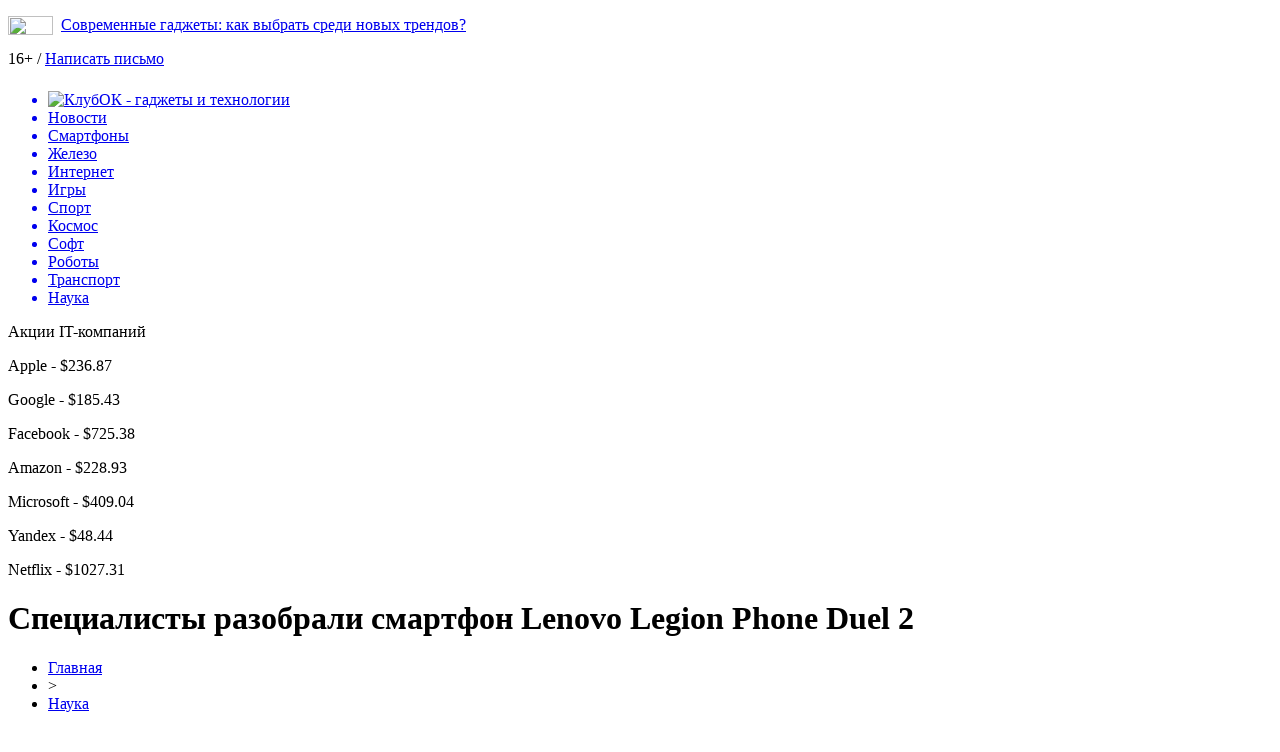

--- FILE ---
content_type: text/html; charset=UTF-8
request_url: https://www.klubok.net/04/15/specialisty-razobrali-smartfon-lenovo-legion-phone-duel-2.html
body_size: 8492
content:
<!DOCTYPE html>
<html xmlns="http://www.w3.org/1999/xhtml">
<head>
<meta http-equiv="Content-Type" content="text/html; charset=utf-8" />
<meta name="viewport" content="width=device-width, initial-scale=1" />

<title>Специалисты разобрали смартфон Lenovo Legion Phone Duel 2 &#8212; КлубОК &#8212; гаджеты и технологии</title>
<meta name="description" content="Некоторые современные смартфоны обладают настолько необычным техническим дизайном, что вот так просто отнести их к определенному формату устройств не получается – и Lenovo, среди всех прочих производителей мобильных устройств, обладает действительно высоким уровнем активности относительно экспериментирования с различными вариантами и видами технического дизайна." />

<link rel="Shortcut Icon" href="https://www.klubok.net/favicon.png" type="image/x-icon" />
<link rel="stylesheet" href="https://www.klubok.net/wp-content/themes/hitech/style.css" type="text/css" />
<link href='https://fonts.googleapis.com/css?family=Cuprum:400,400italic&subset=cyrillic&display=swap' rel='stylesheet' type='text/css'>
<link href="https://fonts.googleapis.com/css?family=Roboto+Condensed:400,400i,700,700i%7CRoboto:400,400i,700,700i&amp;subset=cyrillic,cyrillic-ext&display=swap" rel="stylesheet"><link rel="canonical" href="https://www.klubok.net/04/15/specialisty-razobrali-smartfon-lenovo-legion-phone-duel-2.html" />
<style>
/* Youtube */
.youtube{clear:both;background-position:center;background-repeat:no-repeat;position:relative;display:inline-block;overflow:hidden;transition:all 200ms ease-out;cursor:pointer;width:100%;height:360px;}
.youtube .play{background:url("[data-uri] +CTSbehfAH29mrID8bET0+0EUkAd8WYDOmqJ3ecsG30yr9wqRfm6Y+a1BEFDEjHfHvWmY9ck6CygHvBVr8Xhtb4ZE5HZA3y8DvBNA1TjnrmXWf+sioMwZX5V/VHXMGGMMoKdDCxCRvRWBdzKzdHEO+EisilbPyopHYqp6S9UCAsz4iojI7hUDAtyXVQgIDd6KnOoaWNkbI6FaPSuZGyMArsi7MZoloB4zviI/Nhr3X95jltwTRQmoIfgisy5ai+me67OI7fE4nrqjrqfK1t0eby0FPRB6oGVlchL3rgnfrq19RKbVBdhV9IOSwJmfmJi4vi/4ThERitwyCxVAFqydshuCX5awhQ9KtmuIWd8IDZED/nXT77rvVVv6sHRKwjYi91poqP7Dr+Y6JJ1VSZIMA3wkPNy6bX+o8Bcm0sXMdwM8Fxo0A3xORPaWBp6uPXsmbxCRD0NDL0dOANhVCXy6iAjMcjbcrMt3RITKwdMVRdFo+y5yvkL4eWZ+zHt/ZVD4dEVRNGotpst+dZZZH8k86lqn2pIvT/eqrNfn2xuyqYPZ8mv7s8pfn/8Pybm4TIjanscAAAAASUVORK5CYII=") no-repeat center center;background-size:64px 64px;position:absolute;height:100%;width:100%;opacity:.8;filter:alpha(opacity=80);transition:all 0.2s ease-out;}
.youtube .play:hover{opacity:1;filter:alpha(opacity=100);}
.youtuber iframe{width:100%;height:360px;}
.youtuber{clear:both;overflow:hidden;margin-bottom:20px;}
    </style></head>

<body>
<div id="inbody">

<div id="headline">
	<div class="inheadline">
		<p><img src="https://www.klubok.net/wp-content/themes/hitech/images/live.png" width="45" height="19" style="float:left;margin-right:8px;" /><a href="https://www.klubok.net/01/19/sovremennye-gadzhety-kak-vybrat-sredi-novyx-trendov.html">Современные гаджеты: как выбрать среди новых трендов?</a></p>
		</div>
	
	<div class="datoday">
	<p>16+ / <a href="mailto:nadberezovik@gmail.com">Написать письмо</a></p>
	</div>
</div>



<div class="menu2">
		<ul>
		
		<a href="https://www.klubok.net/"><li class="fchil"><img src="https://www.klubok.net/wp-content/themes/hitech/images/logo.png" width="176" height="40" alt="КлубОК - гаджеты и технологии" style="margin-top:7px;margin-right:60px;margin-bottom:-11px;" /></li></a>
		
				<a href="https://www.klubok.net/mixnews"><li class="fchil">Новости</li></a>
				
				<a href="https://www.klubok.net/smartfony"><li>Смартфоны</li></a>
				
				<a href="https://www.klubok.net/zhelezo"><li>Железо</li></a>
				
				<a href="https://www.klubok.net/internet"><li>Интернет</li></a>
				
				<a href="https://www.klubok.net/igry"><li>Игры</li></a>
					
				<a href="https://www.klubok.net/sport"><li>Спорт</li></a>
				
				<a href="https://www.klubok.net/kosmos"><li>Космос</li></a>
				
				<a href="https://www.klubok.net/soft"><li>Софт</li></a>
				
				<a href="https://www.klubok.net/roboty"><li>Роботы</li></a>
				
				<a href="https://www.klubok.net/transport"><li>Транспорт</li></a>
				
				<a href="https://www.klubok.net/nauka"><li class="current"><div class="strela">Наука</div></li></a>
				</ul>
	</div>
	
	<div class="podmenu2"></div>
	
<!--noindex-->
<div id="akcii">
	<div class="akcleft">
	<p>Акции IT-компаний</p>
	</div>
	<div class="akcright">
		<p>Apple - $236.87 <img src="https://www.klubok.net/wp-content/themes/hitech/images/akcup.jpg" width="12" height="12" /></p>
		<p>Google - $185.43 <img src="https://www.klubok.net/wp-content/themes/hitech/images/akcup.jpg" width="12" height="12" /></p>
		<p>Facebook - $725.38 <img src="https://www.klubok.net/wp-content/themes/hitech/images/akcdown.jpg" width="12" height="12" /></p>
		<p>Amazon - $228.93 <img src="https://www.klubok.net/wp-content/themes/hitech/images/akcdown.jpg" width="12" height="12" /></p>
		<p>Microsoft - $409.04 <img src="https://www.klubok.net/wp-content/themes/hitech/images/akcup.jpg" width="12" height="12" /></p>
		<p>Yandex - $48.44 <img src="https://www.klubok.net/wp-content/themes/hitech/images/akcdown.jpg" width="12" height="12" /></p>
		<p>Netflix - $1027.31 <img src="https://www.klubok.net/wp-content/themes/hitech/images/akcup.jpg" width="12" height="12" /></p>
	</div>
</div>
<!--/noindex-->

<div id="page">


<div id="thirdpart">
	<div class="thirdleft2">
			<h1>Специалисты разобрали смартфон Lenovo Legion Phone Duel 2</h1>
		<div class="indexnews">

			<div id="podzag">
				<div id="rubr"><div id="breadcrumb"><ul><li><a href="https://www.klubok.net">Главная</a></li><li>&gt;</li><li><a href="https://www.klubok.net/nauka">Наука</a></li></ul></div></div>
				<!--noindex-->
				<div id="datecont">15.04.2021 18:01</div>
				<!--/noindex-->
			</div>
			
			<div class="indexentry">
				<p><img data-src="https://www.klubok.net/wp-content/uploads/2021/04/0-4.jpg" data-lazy-type="image" width="480" height="360" alt="Специалисты разобрали смартфон Lenovo Legion Phone Duel 2" title="Специалисты разобрали смартфон Lenovo Legion Phone Duel 2" class="lazyload contimg" /></p><p> Некоторые современные смартфоны обладают настолько необычным техническим дизайном, что вот так просто отнести их к определенному формату устройств не получается – и Lenovo, среди всех прочих производителей мобильных устройств, обладает действительно высоким уровнем активности относительно экспериментирования с различными вариантами и видами технического дизайна. В частности, не так давно выпустив свое новое мобильное устройство в лице Lenovo Legion Phone Duel 2, компания в очередной раз подтвердила, что даже самые необычные и непривычные варианты технического дизайна могут быстро и весьма комфортно прижиться среди огромного количества пользователей.</p>
<p> Данная модель смартфона Legion Phone Duel 2 представляет собой игровой смартфон, который предназначен в первую очередь для использования в горизонтальном положении – что и объясняет его крайне необычную серединную посадку основных камер, чтобы не мешать пальцам пользователям водить по игровому полю. Кроме того, сегодня стало известно о том, что команда талантливых разборщиков с канала JerryRigEverything произвела полноценный разбор данного устройства и обнаружила в нем некоторые действительно любопытные инженерные решения.</p>
<p><div class="youtuber"><div class="youtube" id="iVixsjxdwCs" data-params="modestbranding=1&showinfo=0&controls=0&vq=hd720"></div></div></p>
<p> В частности, что удивило разборщиков больше всего, так это наличие трехслойного варианта оформления материнской платы, а также сегментного разделения задней крышки, чтобы создать более эффективное пассивное охлаждение – смартфон-то все-таки предназначен для тяжелых игр и приложений. В остальном модель не слишком порадовала своим уровнем устойчивости к различным факторам внешней среды, поскольку тут речь идет о крайне необычном техническом дизайне.</p>
<p> Разумеется, компания Lenovo при конструировании данного смартфона меньше всего обращала внимание на его удельный уровень физической устойчивости, поскольку его первоочередная задача заключается в том, чтобы воспроизводить тяжелые Android-игры и предоставлять пользователям как можно более высокий уровень удобства при игре в целом. Отсюда и такой необычный технический дизайн, который в дальнейшем вполне может переродиться в устойчивый тренд для большинства подобных игровых смартфонов. </p>
<p><!--noindex-->Источник: https://fainaidea.com/izobretenija/gadzhety/spetsialisty-razobrali-smartfon-lenovo-legion-phone-duel-2-207318.html<!--/noindex--></p>
			</div>	

			<div id="readmore">
				<h3>Читайте также</h3>
				<ul>
								<li><a href="https://www.klubok.net/02/14/ilon-mask-predlozhil-kupit-openai-za-974-milliarda-dollarov.html">Илон Маск предложил купить OpenAI за 97,4 миллиарда долларов</a></li>
								<li><a href="https://www.klubok.net/02/14/bytedance-vladelec-tiktok-predstavila-omnihuman-1-generator-realistichnyx-dipfejkov.html">ByteDance, владелец TikTok, представила OmniHuman-1 — генератор реалистичных дипфейков</a></li>
								<li><a href="https://www.klubok.net/02/14/kingdom-come-deliverance-ii-prodalas-pochti-2-milliona-raz-za-poltory-nedeli.html">Kingdom Come Deliverance II продалась почти 2 миллиона раз за полторы недели</a></li>
												<li><a href="https://www.klubok.net/01/19/sovremennye-gadzhety-kak-vybrat-sredi-novyx-trendov.html">Современные гаджеты: как выбрать среди новых трендов?</a></li>
								<li><a href="https://www.klubok.net/01/19/transformaciya-biznes-processov-cherez-veb-servisy.html">Трансформация бизнес-процессов через веб-сервисы</a></li>
								</ul>
			</div>
		</div>
		</div>
	<div class="thirdright2">
		<h2>Космические новости</h2>
<div class="mainsidenews2">
	<div class="sidetexta2">
		<span>23:21</span> <a href="https://www.klubok.net/02/22/kakoj-planshet-kupit-v-2022-do-20-000-rublej.html">Какой планшет купить в 2022 до 20 000 рублей</a>
	</div>
</div>
<div class="mainsidenews2">
	<div class="sidetexta2">
		<span>19:11</span> <a href="https://www.klubok.net/02/22/mogut-li-zakony-fiziki-menyatsya-so-vremenem.html">Могут ли законы физики меняться со временем?</a>
	</div>
</div>

<h2>Транспорт и концепты</h2>
<div class="mainsidenews2">
	<div class="sidetexta2">
		<span>22:11</span> <a href="https://www.klubok.net/04/28/zavod-v-efiopii-gotovitsya-vypuskat-vsyu-linejku-uazov.html">Завод в Эфиопии готовится выпускать всю линейку УАЗов</a>
	</div>
</div>
<div class="mainsidenews2">
	<div class="sidetexta2">
		<span>18:11</span> <a href="https://www.klubok.net/04/28/lamborghini-ivleevoj-evakuirovali-iz-za-nepravilnoj-parkovki.html">Lamborghini Ивлеевой эвакуировали из-за неправильной парковки</a>
	</div>
</div>

<h2>Роботы и нейросети</h2>
<div class="mainsidenews2">
	<div class="sidetexta2">
		<span>13:01</span> <a href="https://www.klubok.net/05/08/krupnye-drony-budut-zapuskat-stai-mini-bespilotnikov-podrobnosti.html">Крупные дроны будут запускать стаи мини-беспилотников: подробности</a>
	</div>
</div>
<div class="mainsidenews2">
	<div class="sidetexta2">
		<span>08:51</span> <a href="https://www.klubok.net/05/08/volkswagen-rassekretil-novyj-elektrokar-kompaktnyj-xetchbek-zasvetilsya-v-seti.html">Volkswagen рассекретил новый электрокар: компактный хэтчбек засветился в сети</a>
	</div>
</div>

<h2>Наука и мир ученых</h2>
<div class="mainsidenews2">
	<div class="sidetexta2">
		<span>18:21</span> <a href="https://www.klubok.net/02/21/sotrudniki-salesforce-protestuyut-protiv-ambicij-kompanii-v-oblasti-nft.html">Сотрудники Salesforce протестуют против амбиций компании в области NFT</a>
	</div>
</div>
<div class="mainsidenews2">
	<div class="sidetexta2">
		<span>14:21</span> <a href="https://www.klubok.net/02/21/skype-teper-pozvolyaet-sovershat-ekstrennye-vyzovy-v-sluzhbu-spaseniya.html">Skype теперь позволяет совершать экстренные вызовы в службу спасения</a>
	</div>
</div>

<h2>Программное обеспечение</h2>
<div class="mainsidenews2">
	<div class="sidetexta2">
		<span>06:32</span> <a href="https://www.klubok.net/04/24/nacbank-nazval-kriticheski-vazhnye-banki-dlya-ukrainy.html">Нацбанк назвал критически важные банки для Украины</a>
	</div>
</div>
<div class="mainsidenews2">
	<div class="sidetexta2">
		<span>02:31</span> <a href="https://www.klubok.net/04/24/kak-izmenilis-ceny-na-akcii-proizvoditelej-vakcin-protiv-covid-19-za-god.html">Как изменились цены на акции производителей вакцин против COVID-19 за год</a>
	</div>
</div>

<h2>Железо и комплектующие</h2>
<div class="mainsidenews2">
	<div class="sidetexta2">
		<span>00:01</span> <a href="https://www.klubok.net/07/03/microsoft-testiruet-novyj-dizajn-menyu-pusk-v-windows-10.html">Microsoft тестирует новый дизайн меню «Пуск» в Windows 10</a>
	</div>
</div>
<div class="mainsidenews2">
	<div class="sidetexta2">
		<span>19:52</span> <a href="https://www.klubok.net/07/02/asus-rog-phone-3-vyjdet-22-iyulya.html">Asus ROG Phone 3 выйдет 22 июля</a>
	</div>
</div>

<h2>Смартфоны и гаджеты</h2>
<div class="mainsidenews2">
	<div class="sidetexta2">
		<span>22:22</span> <a href="https://www.klubok.net/02/14/rendery-iphone-se-4-izvestnyj-proizvoditel-chexlov-podtverdil-dizajn-ustrojstva.html">Рендеры iPhone SE 4: известный производитель чехлов подтвердил дизайн устройства</a>
	</div>
</div>
<div class="mainsidenews2">
	<div class="sidetexta2">
		<span>18:15</span> <a href="https://www.klubok.net/02/14/oppo-find-x8-mini-novye-podrobnosti-o-predstoyashhem-flagmane.html">Oppo Find X8 Mini: новые подробности о предстоящем флагмане</a>
	</div>
</div>

<h2>Игровая индустрия и спорт</h2>
<div class="mainsidenews2">
	<div class="sidetexta2">
		<span>22:40</span> <a href="https://www.klubok.net/02/14/kingdom-come-deliverance-ii-prodalas-pochti-2-milliona-raz-za-poltory-nedeli.html">Kingdom Come Deliverance II продалась почти 2 миллиона раз за полторы недели</a>
	</div>
</div>
<div class="mainsidenews2">
	<div class="sidetexta2">
		<span>21:16</span> <a href="https://www.klubok.net/02/14/crytek-priostanovila-razrabotku-crysis-4-i-sokratila-chast-sotrudnikov.html">Crytek приостановила разработку Crysis 4 и сократила часть сотрудников</a>
	</div>
</div>

<h2>Интернет и новости</h2>
<div class="mainsidenews2">
	<div class="sidetexta2">
		<span>23:27</span> <a href="https://www.klubok.net/01/19/sovremennye-gadzhety-kak-vybrat-sredi-novyx-trendov.html">Современные гаджеты: как выбрать среди новых трендов?</a>
	</div>
</div>
<div class="mainsidenews2">
	<div class="sidetexta2">
		<span>21:40</span> <a href="https://www.klubok.net/01/19/transformaciya-biznes-processov-cherez-veb-servisy.html">Трансформация бизнес-процессов через веб-сервисы</a>
	</div>
</div>
	</div>
</div>





	
<div id="footer">
	<div class="footmenu">
		<ul>
			<li><a href="https://www.klubok.net/">Главная</a></li>
			<li><a href="https://www.klubok.net/mixnews">Новости</a></li>
			<li><a href="https://www.klubok.net/smartfony">Смартфоны</a></li>
			<li><a href="https://www.klubok.net/zhelezo">Железо</a></li>
			<li><a href="https://www.klubok.net/internet">Интернет</a></li>
			<li><a href="https://www.klubok.net/igry">Игры</a></li>
			<li><a href="https://www.klubok.net/kosmos">Космос</a></li>
			<li><a href="https://www.klubok.net/sport">Спорт</a></li>
			<li><a href="https://www.klubok.net/soft">Софт</a></li>
			<li><a href="https://www.klubok.net/roboty">Роботы</a></li>
			<li><a href="https://www.klubok.net/transport">Транспорт</a></li>
			<li><a href="https://www.klubok.net/nauka">Наука</a></li>
			<li><a href="https://www.klubok.net/articles">Статьи</a></li>
		</ul>
	</div>
		<div class="foottext">
	<p>&copy; 2002-2026 "КлубОК - гаджеты и технологии". Все права защищены.</p>
	<p>При использовании материалов сайта гиперссылка на <a href="https://www.klubok.net/">www.klubok.net</a> обязательна. Связь с редакцией: <a href="mailto:nadberezovik@gmail.com">nadberezovik@gmail.com</a></p>
	<p><a href="https://www.klubok.net/sitemap.xml">XML</a> | <a href="https://www.klubok.net/policies.php">Политика конфиденциальности</a> | <a href="https://www.klubok.net/terms.php">Правила пользования сайтом</a></p>
	</div>
</div>



</div>

<!--noindex-->
<script>
  document.addEventListener("DOMContentLoaded", function() {
    var lazyImages = [].slice.call(document.querySelectorAll("img.lazyload"));

    if ("IntersectionObserver" in window) {
      var lazyImageObserver = new IntersectionObserver(function(entries, observer) {
        entries.forEach(function(entry) {
          if (entry.isIntersecting) {
            var lazyImage = entry.target;
            lazyImage.src = lazyImage.dataset.src;
            lazyImageObserver.unobserve(lazyImage);
          }
        });
      });

      lazyImages.forEach(function(lazyImage) {
        lazyImageObserver.observe(lazyImage);
      });
    } else {
      // Фоллбек на обычную загрузку изображений, если Intersection Observer не поддерживается.
      lazyImages.forEach(function(lazyImage) {
        lazyImage.src = lazyImage.dataset.src;
      });
    }
  });
</script>
<script src="https://www.klubok.net/wp-content/plugins/youtube-postload/yt.js" async></script><script>
	document.addEventListener("DOMContentLoaded", function(event) {
	setTimeout( () => {
		let tDiv = document.createElement('div');
		let str = '<img src="https://counter.yadro.ru/hit?r' +
		escape(document.referrer) + ((typeof (screen) == 'undefined') ? '' :
		';s' + screen.width + '*' + screen.height + '*' + (screen.colorDepth ?
		screen.colorDepth : screen.pixelDepth)) + ';u' + escape(document.URL) +
		';' + Math.random() +
		'" alt="">';
		tDiv.innerHTML = str;
		document.body.appendChild(tDiv);
		
		let noScript = document.createElement('noscript');
		let tDiv2 = document.createElement('div');
		
		str = '<img src="https://mc.yandex.ru/watch/53358826" style="position:absolute; left:-9999px;" alt="" />';
		
		tDiv2.innerHTML = str;
		noScript.appendChild(tDiv2);
		document.body.appendChild(noScript);
		
		(function(m,e,t,r,i,k,a){m[i]=m[i]||function(){(m[i].a=m[i].a||[]).push(arguments)};
		   m[i].l=1*new Date();k=e.createElement(t),a=e.getElementsByTagName(t)[0],k.async=1,k.src=r,a.parentNode.insertBefore(k,a)})
		   (window, document, "script", "https://mc.yandex.ru/metrika/tag.js", "ym");
		   ym(53358826, "init", {
				clickmap:true,
				trackLinks:true,
				accurateTrackBounce:true,
				webvisor:true
		   });
		}, 2000);
	});
</script>
<div id="go_up">Вверх</div>
<script>document.getElementById('go_up').onclick = function() {window.scrollTo({top: 0, behavior: 'smooth'});}
window.onscroll = function() {
    var goUp = document.getElementById('go_up');
    if (document.body.scrollTop > 200 || document.documentElement.scrollTop > 200) {
        goUp.style.display = "block";
    } else {
        goUp.style.display = "none";
    }
};
</script>
<!--/noindex-->

</div>
</body>

</html>